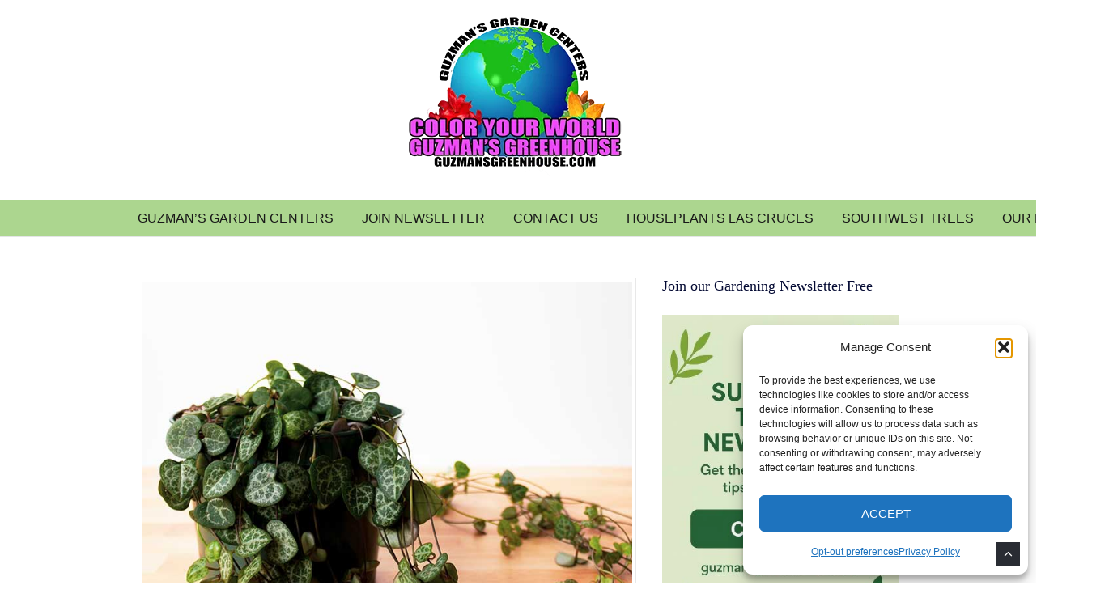

--- FILE ---
content_type: text/html; charset=utf-8
request_url: https://www.google.com/recaptcha/api2/aframe
body_size: 267
content:
<!DOCTYPE HTML><html><head><meta http-equiv="content-type" content="text/html; charset=UTF-8"></head><body><script nonce="UmZFY5yzoSJVV318h1KSPw">/** Anti-fraud and anti-abuse applications only. See google.com/recaptcha */ try{var clients={'sodar':'https://pagead2.googlesyndication.com/pagead/sodar?'};window.addEventListener("message",function(a){try{if(a.source===window.parent){var b=JSON.parse(a.data);var c=clients[b['id']];if(c){var d=document.createElement('img');d.src=c+b['params']+'&rc='+(localStorage.getItem("rc::a")?sessionStorage.getItem("rc::b"):"");window.document.body.appendChild(d);sessionStorage.setItem("rc::e",parseInt(sessionStorage.getItem("rc::e")||0)+1);localStorage.setItem("rc::h",'1763694516367');}}}catch(b){}});window.parent.postMessage("_grecaptcha_ready", "*");}catch(b){}</script></body></html>